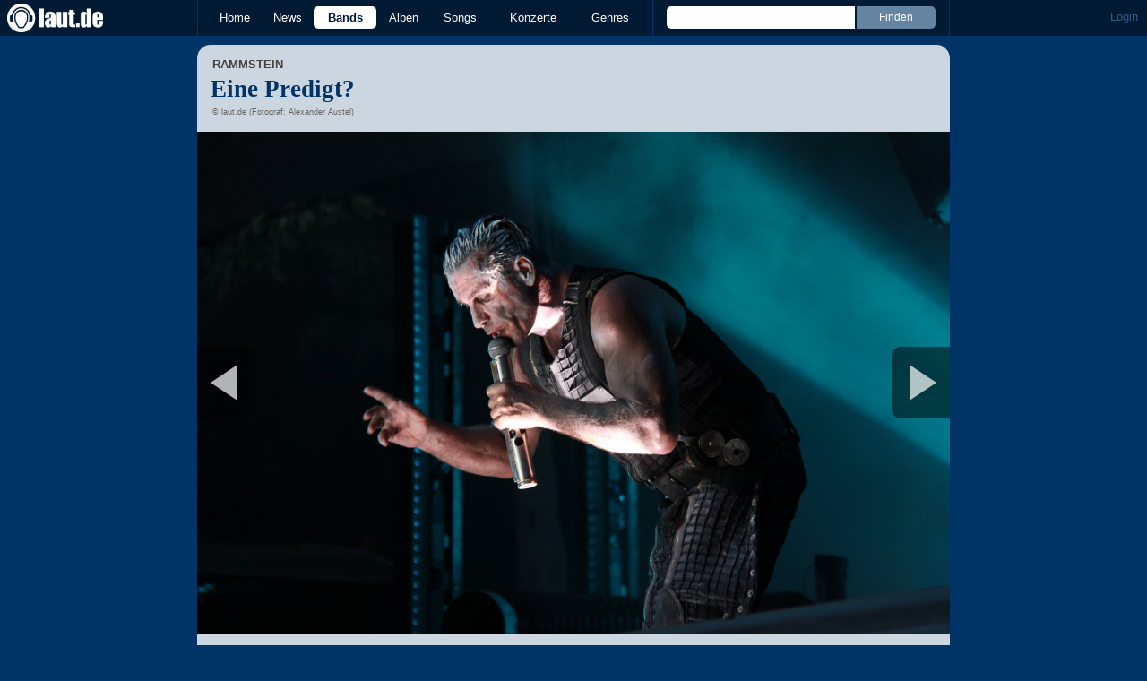

--- FILE ---
content_type: text/html; charset=UTF-8
request_url: https://laut.de/_module/commentcounter?news:12752
body_size: -25
content:
{"news":{"12752":13}}